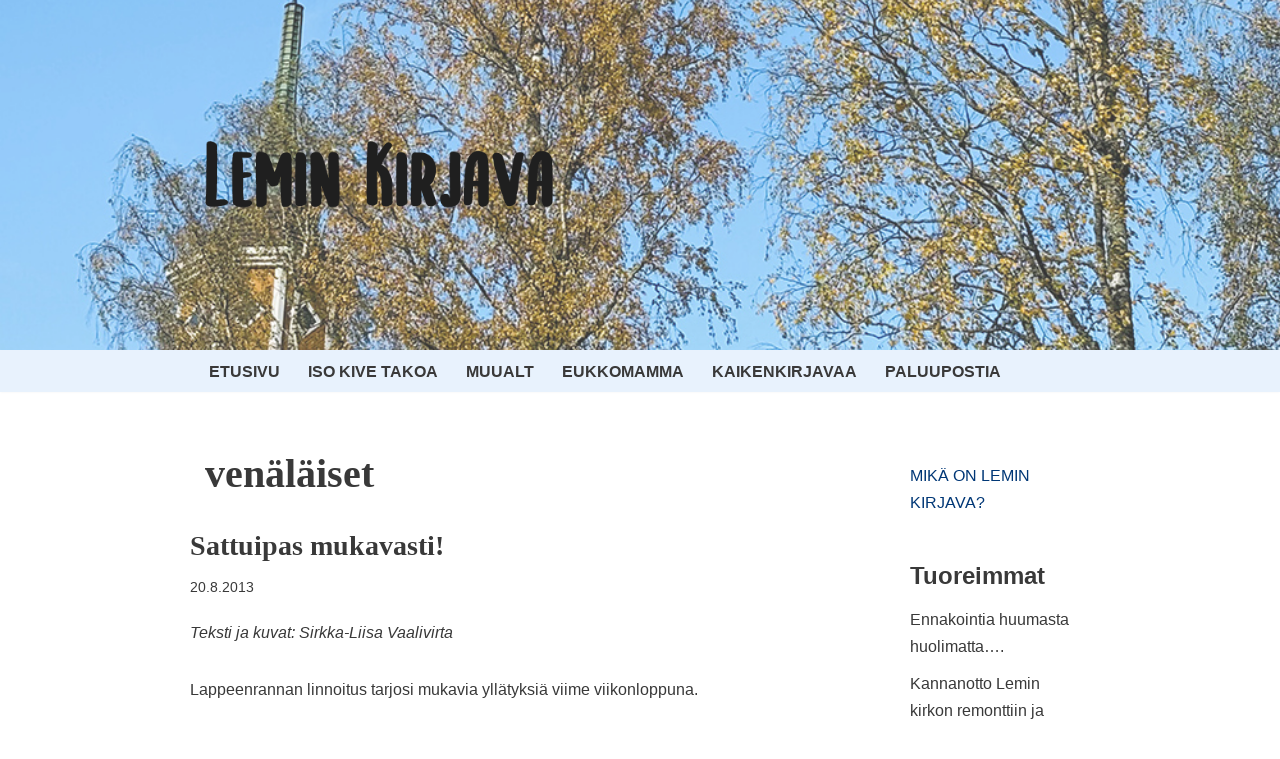

--- FILE ---
content_type: text/html; charset=utf-8
request_url: https://www.google.com/recaptcha/api2/aframe
body_size: 267
content:
<!DOCTYPE HTML><html><head><meta http-equiv="content-type" content="text/html; charset=UTF-8"></head><body><script nonce="lWabY_62944JuqnyuSOvWQ">/** Anti-fraud and anti-abuse applications only. See google.com/recaptcha */ try{var clients={'sodar':'https://pagead2.googlesyndication.com/pagead/sodar?'};window.addEventListener("message",function(a){try{if(a.source===window.parent){var b=JSON.parse(a.data);var c=clients[b['id']];if(c){var d=document.createElement('img');d.src=c+b['params']+'&rc='+(localStorage.getItem("rc::a")?sessionStorage.getItem("rc::b"):"");window.document.body.appendChild(d);sessionStorage.setItem("rc::e",parseInt(sessionStorage.getItem("rc::e")||0)+1);localStorage.setItem("rc::h",'1768819971528');}}}catch(b){}});window.parent.postMessage("_grecaptcha_ready", "*");}catch(b){}</script></body></html>